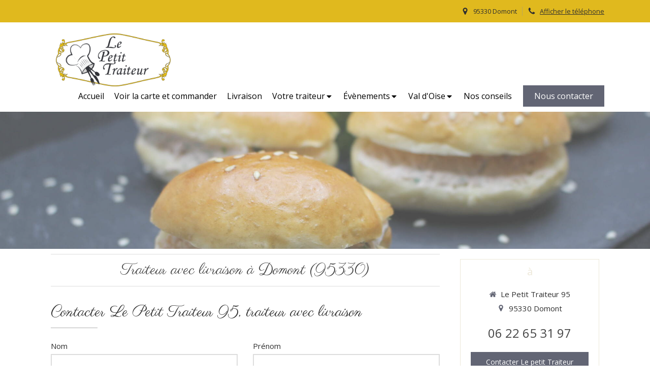

--- FILE ---
content_type: text/css
request_url: https://www.traiteur-livraison-95.fr/styles/pages/1093151/1739722787/containers-specific-styles.css
body_size: 179
content:
.container_26187247_inner:before{content:"";position:absolute;top:0;bottom:0;left:0;right:0;opacity:1.0}.container_26187241_inner{background-repeat:no-repeat;-webkit-background-size:cover;-moz-background-size:cover;-o-background-size:cover;background-size:cover;background-position:center;background-attachment:fixed}@media (max-width: 992px){.container_26187241_inner{background-image:url(https://files.sbcdnsb.com/images/PavzoXs6ENcxUC6XVLs6eg/content/1616780720/1770602/1000/027f44b3d8ac97a1bee920210311-3351086-1pf8rz2.jpeg)}}@media (max-width: 1199px){.container_26187241_inner{background-image:url(https://files.sbcdnsb.com/images/PavzoXs6ENcxUC6XVLs6eg/content/1616780720/1770602/1200/027f44b3d8ac97a1bee920210311-3351086-1pf8rz2.jpeg)}}@media (min-width: 1200px){.container_26187241_inner{background-image:url(https://files.sbcdnsb.com/images/PavzoXs6ENcxUC6XVLs6eg/content/1616780720/1770602/2000/027f44b3d8ac97a1bee920210311-3351086-1pf8rz2.jpeg)}}@media (max-width: 1024px){.container_26187241_inner{background-attachment:scroll}}.container_26187241_inner:before{content:"";position:absolute;top:0;bottom:0;left:0;right:0;opacity:0.3}.container_26187337_inner{position:relative}.container_26187337_inner:before{content:"";position:absolute;top:0;bottom:0;left:0;right:0;opacity:1.0}
